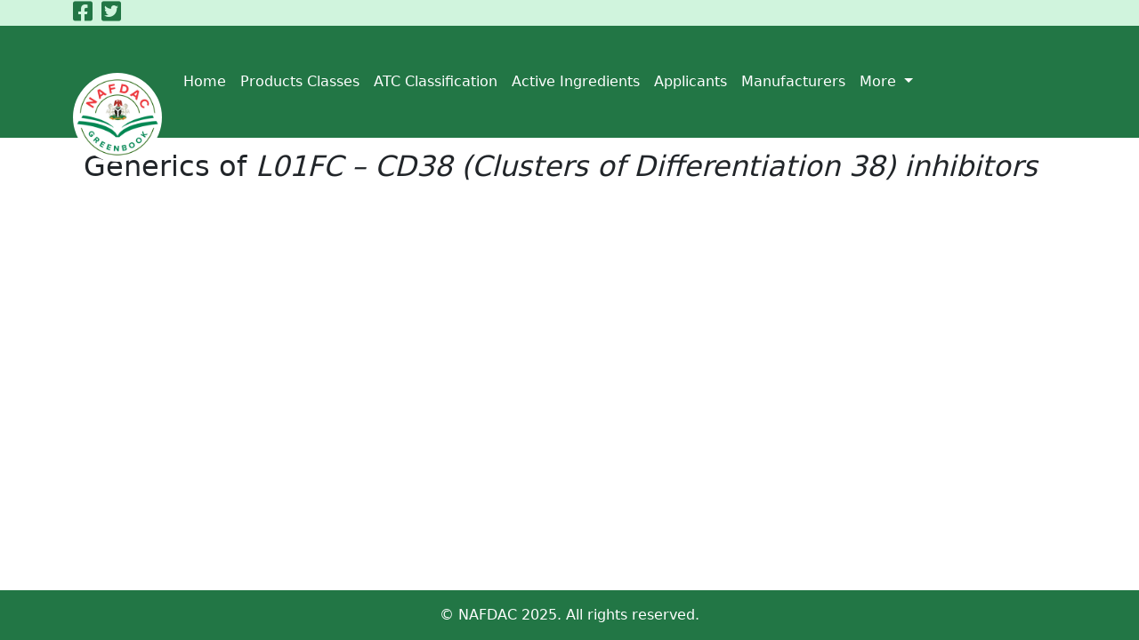

--- FILE ---
content_type: text/html; charset=UTF-8
request_url: http://greenbook.nafdac.gov.ng/therapeutic/563/ingredients
body_size: 11600
content:
<!doctype html>
<html class="no-js h-100" lang="en" >

<head>
    <title> </title>
<!-- Required meta tags -->
<meta charset="utf-8">
<meta http-equiv="x-ua-compatible" content="ie=edge">
<meta name="description" content="">
<meta name="viewport" content="width=device-width, initial-scale=1">
<meta name="csrf-token" content="0NdYG07We15dOaSPqSHGtwFSC61WOu9PmR9xZgzT">
<!-- Place favicon.ico in the root directory -->
<link rel="apple-touch-icon" href="http://greenbook.nafdac.gov.ng/images/dims.png">
<link rel="shortcut icon" type="image/ico" href="http://greenbook.nafdac.gov.ng/images/dims.png" />

<!-- Bootstrap CSS -->
<link href="https://cdn.jsdelivr.net/npm/bootstrap@5.1.0/dist/css/bootstrap.min.css" rel="stylesheet" integrity="sha384-KyZXEAg3QhqLMpG8r+8fhAXLRk2vvoC2f3B09zVXn8CA5QIVfZOJ3BCsw2P0p/We" crossorigin="anonymous">
<!--Bootstrap icons-->
<link rel="stylesheet" href="https://cdn.jsdelivr.net/npm/bootstrap-icons@1.11.3/font/bootstrap-icons.min.css">

<link rel="stylesheet" href="http://greenbook.nafdac.gov.ng/css/main.css">





<!-- Plugin-CSS -->
</head>

<body data-spy="scroll" data-target="#mainmenu" data-offset="50" class="d-flex flex-column h-100">

    <!--[if lt IE 8]>
            <p class="browserupgrade">You are using an <strong>outdated</strong> browser. Please <a href="http://browsehappy.com/">upgrade your browser</a> to improve your experience.</p>
        <![endif]-->

    <div class="preloade">
        <span><i class="ti-mobile"></i></span>
    </div>

    <!--Header-Area-->
    <header class="mb-4 naf-bg" style="margin-bottom: 0px !important;">
        <div class="container d-flex flex-wrap justify-content-center" >

<a href="https://www.facebook.com/NafdacNigeria" target="_blank" rel="noopener noreferrer"><i
                        class="fab fa-facebook-square nafdac-social"></i></a>
<a href="https://twitter.com/NafdacAgency" target="_blank" rel="noopener noreferrer"><i
                        class="fab fa-twitter-square nafdac-social"></i></a>


      <a href="/" class="d-flex align-items-center mb-3 mb-lg-0 me-lg-auto text-dark text-decoration-none">
        <svg class="bi me-2" width="40" height="16"><use xlink:href="#bootstrap"></use></svg>
        <span class="fs-4"></span>
      </a>
      <!-- <form class="col-12 col-lg-auto mb-3 mb-lg-0">
        <input type="search" class="form-control" placeholder="Search..." aria-label="Search">
      </form> -->
    </div>


    <style>

    </style>
    </header>
    <!--Header-Area/-->

    <!--Mainmenu-->
    <nav class="navbar navbar-expand-lg navbar-dark naf-bg-primary" style="   margin-bottom: 5px; ">
    <div class="container d-flex flex-wrap logo-container">
    <a class="navbar-brand" href="http://greenbook.nafdac.gov.ng">
        <img src="http://greenbook.nafdac.gov.ng/images/NAFDAC-logo.jpg" alt="NAFDAC Greenbook" >
    </a>
    <button class="navbar-toggler" type="button" data-bs-toggle="collapse" data-bs-target="#navbarSupportedContent" aria-controls="navbarSupportedContent" aria-expanded="false" aria-label="Toggle navigation">
        <span class="navbar-toggler-icon"></span>
    </button>
    <div class="collapse navbar-collapse" id="navbarSupportedContent">
        <ul class="navbar-nav me-auto mb-2 mb-lg-0">
            <li class="nav-item"><a href="/" class="nav-link link-dark text-white px-2 font-weight-bold" aria-current="page" >Home</a></li>
            <li class="nav-item"><a href="http://greenbook.nafdac.gov.ng/productCategories" class="nav-link link-light text-white px-2 font-weight-bold">Products Classes</a></li>
            <li class="nav-item"><a href="http://greenbook.nafdac.gov.ng/atc-classification" class="nav-link link-light text-white px-2 font-weight-bold">ATC Classification</a></li>
            <li class="nav-item"><a href="http://greenbook.nafdac.gov.ng/ingredients" class="nav-link link-light text-white px-2 font-weight-bold">Active Ingredients</a></li>
            <li class="nav-item"><a href="http://greenbook.nafdac.gov.ng/applicants" class="nav-link link-light text-white px-2 font-weight-bold">Applicants</a></li>
            <li class="nav-item"><a href="http://greenbook.nafdac.gov.ng/manufacturers"  class="nav-link link-dark text-white px-2 font-weight-bold">Manufacturers</a></li>

                <li class="nav-item dropdown">
                    <a class="nav-link dropdown-toggle text-white px-2 font-weight-bold" href="#" id="navbarDropdown" role="button" data-bs-toggle="dropdown" aria-expanded="false">
                    More
                    </a>
                    <ul class="dropdown-menu" aria-labelledby="navbarDropdown">
                    <li><a class="dropdown-item" href="http://greenbook.nafdac.gov.ng/report/sf">Report SF</a></li>
                    <li><hr class="dropdown-divider"></li>
                    <li><a class="dropdown-item" href="https://vigiflow-eforms.who-umc.org/ng/adr" target="_blank">Report ADR <i class="bi bi-box-arrow-up-right"></i></a></li>
                    
                    </ul>
                </li>
                
        </ul>

    </div>
</div>
    </nav>

    <!--Mainmenu/-->


    <!--Sections-->
    <main class="flex-shrink-0">
      <div class="container">
        <section class="gray-bg " >

    <div class="container">

      <div class="space-10"></div>

      <div class="row wow fadeInUp" style="background-color: transparent;">
          <div class="col-xs-12 col-md-12">
                              <h1 class="medicine-name page-heading"><span class="h2">Generics of <i> L01FC – CD38 (Clusters of Differentiation 38) inhibitors </i></span></h1>
              
          </div>
      </div>

      <div class="space-10"></div>

        <div class="panel brand_details min-600">
          <div class="panel-body">



             <div class="row">
                         </div>
    


      </div>
    </div>

    </div>
</section>

      </div>

    </main>

    <!--Sections/-->


    <!--Footer-area-->
    <!-- <footer class="d-flex flex-wrap justify-content-between align-items-center py-3 my-4 mt-auto border-top">
        <svg xmlns="http://www.w3.org/2000/svg" style="display: none;">
    <symbol id="bootstrap" viewBox="0 0 118 94">
        <title>Bootstrap</title>
        <path fill-rule="evenodd" clip-rule="evenodd" d="M24.509 0c-6.733 0-11.715 5.893-11.492 12.284.214 6.14-.064 14.092-2.066 20.577C8.943 39.365 5.547 43.485 0 44.014v5.972c5.547.529 8.943 4.649 10.951 11.153 2.002 6.485 2.28 14.437 2.066 20.577C12.794 88.106 17.776 94 24.51 94H93.5c6.733 0 11.714-5.893 11.491-12.284-.214-6.14.064-14.092 2.066-20.577 2.009-6.504 5.396-10.624 10.943-11.153v-5.972c-5.547-.529-8.934-4.649-10.943-11.153-2.002-6.484-2.28-14.437-2.066-20.577C105.214 5.894 100.233 0 93.5 0H24.508zM80 57.863C80 66.663 73.436 72 62.543 72H44a2 2 0 01-2-2V24a2 2 0 012-2h18.437c9.083 0 15.044 4.92 15.044 12.474 0 5.302-4.01 10.049-9.119 10.88v.277C75.317 46.394 80 51.21 80 57.863zM60.521 28.34H49.948v14.934h8.905c6.884 0 10.68-2.772 10.68-7.727 0-4.643-3.264-7.207-9.012-7.207zM49.948 49.2v16.458H60.91c7.167 0 10.964-2.876 10.964-8.281 0-5.406-3.903-8.178-11.425-8.178H49.948z"></path>
    </symbol>
    <symbol id="facebook" viewBox="0 0 16 16">
        <path d="M16 8.049c0-4.446-3.582-8.05-8-8.05C3.58 0-.002 3.603-.002 8.05c0 4.017 2.926 7.347 6.75 7.951v-5.625h-2.03V8.05H6.75V6.275c0-2.017 1.195-3.131 3.022-3.131.876 0 1.791.157 1.791.157v1.98h-1.009c-.993 0-1.303.621-1.303 1.258v1.51h2.218l-.354 2.326H9.25V16c3.824-.604 6.75-3.934 6.75-7.951z"/>
    </symbol>
    <symbol id="instagram" viewBox="0 0 16 16">
        <path d="M8 0C5.829 0 5.556.01 4.703.048 3.85.088 3.269.222 2.76.42a3.917 3.917 0 0 0-1.417.923A3.927 3.927 0 0 0 .42 2.76C.222 3.268.087 3.85.048 4.7.01 5.555 0 5.827 0 8.001c0 2.172.01 2.444.048 3.297.04.852.174 1.433.372 1.942.205.526.478.972.923 1.417.444.445.89.719 1.416.923.51.198 1.09.333 1.942.372C5.555 15.99 5.827 16 8 16s2.444-.01 3.298-.048c.851-.04 1.434-.174 1.943-.372a3.916 3.916 0 0 0 1.416-.923c.445-.445.718-.891.923-1.417.197-.509.332-1.09.372-1.942C15.99 10.445 16 10.173 16 8s-.01-2.445-.048-3.299c-.04-.851-.175-1.433-.372-1.941a3.926 3.926 0 0 0-.923-1.417A3.911 3.911 0 0 0 13.24.42c-.51-.198-1.092-.333-1.943-.372C10.443.01 10.172 0 7.998 0h.003zm-.717 1.442h.718c2.136 0 2.389.007 3.232.046.78.035 1.204.166 1.486.275.373.145.64.319.92.599.28.28.453.546.598.92.11.281.24.705.275 1.485.039.843.047 1.096.047 3.231s-.008 2.389-.047 3.232c-.035.78-.166 1.203-.275 1.485a2.47 2.47 0 0 1-.599.919c-.28.28-.546.453-.92.598-.28.11-.704.24-1.485.276-.843.038-1.096.047-3.232.047s-2.39-.009-3.233-.047c-.78-.036-1.203-.166-1.485-.276a2.478 2.478 0 0 1-.92-.598 2.48 2.48 0 0 1-.6-.92c-.109-.281-.24-.705-.275-1.485-.038-.843-.046-1.096-.046-3.233 0-2.136.008-2.388.046-3.231.036-.78.166-1.204.276-1.486.145-.373.319-.64.599-.92.28-.28.546-.453.92-.598.282-.11.705-.24 1.485-.276.738-.034 1.024-.044 2.515-.045v.002zm4.988 1.328a.96.96 0 1 0 0 1.92.96.96 0 0 0 0-1.92zm-4.27 1.122a4.109 4.109 0 1 0 0 8.217 4.109 4.109 0 0 0 0-8.217zm0 1.441a2.667 2.667 0 1 1 0 5.334 2.667 2.667 0 0 1 0-5.334z"/>
    </symbol>
    <symbol id="twitter" viewBox="0 0 16 16">
        <path d="M5.026 15c6.038 0 9.341-5.003 9.341-9.334 0-.14 0-.282-.006-.422A6.685 6.685 0 0 0 16 3.542a6.658 6.658 0 0 1-1.889.518 3.301 3.301 0 0 0 1.447-1.817 6.533 6.533 0 0 1-2.087.793A3.286 3.286 0 0 0 7.875 6.03a9.325 9.325 0 0 1-6.767-3.429 3.289 3.289 0 0 0 1.018 4.382A3.323 3.323 0 0 1 .64 6.575v.045a3.288 3.288 0 0 0 2.632 3.218 3.203 3.203 0 0 1-.865.115 3.23 3.23 0 0 1-.614-.057 3.283 3.283 0 0 0 3.067 2.277A6.588 6.588 0 0 1 .78 13.58a6.32 6.32 0 0 1-.78-.045A9.344 9.344 0 0 0 5.026 15z"/>
    </symbol>
</svg> 


<div class="col-md-4 d-flex align-items-center">
    <a href="/" class="mb-3 me-2 mb-md-0 text-muted text-decoration-none lh-1">
        <svg class="bi" width="30" height="24"><use xlink:href="#bootstrap"></use></svg>
    </a>
    <span class="text-muted">© 2021 Manufacturer, Ltd</span>
</div>
  
<ul class="nav col-md-4 justify-content-end list-unstyled d-flex">
    <li class="ms-3"><a class="text-muted" href="#"><svg class="bi" width="24" height="24"><use xlink:href="#twitter"></use></svg></a></li>
    <li class="ms-3"><a class="text-muted" href="#"><svg class="bi" width="24" height="24"><use xlink:href="#instagram"></use></svg></a></li>
    <li class="ms-3"><a class="text-muted" href="#"><svg class="bi" width="24" height="24"><use xlink:href="#facebook"></use></svg></a></li>
</ul>
    </footer> -->
    <footer class="footer mt-auto py-3 naf-bg-primary">
  <div class="container text-center">
    <span class="text-white">© NAFDAC 2025. All rights reserved.</span>
  </div>
</footer>
    <!--Footer-area-->


    <!-- Optional JavaScript; choose one of the two! -->

<!-- Option 1: Bootstrap Bundle with Popper -->


<!-- Option 2: Separate Popper and Bootstrap JS -->
<!--
<script src="https://cdn.jsdelivr.net/npm/@popperjs/core@2.9.3/dist/umd/popper.min.js" integrity="sha384-eMNCOe7tC1doHpGoWe/6oMVemdAVTMs2xqW4mwXrXsW0L84Iytr2wi5v2QjrP/xp" crossorigin="anonymous"></script>

-->
<script src="https://cdn.jsdelivr.net/npm/bootstrap@5.1.0/dist/js/bootstrap.min.js" integrity="sha384-cn7l7gDp0eyniUwwAZgrzD06kc/tftFf19TOAs2zVinnD/C7E91j9yyk5//jjpt/" crossorigin="anonymous"></script>
<script src="https://code.jquery.com/jquery-3.6.0.min.js"></script>
<!-- <script src="http://greenbook.nafdac.gov.ng/js/search.js"></script> -->
<script src="https://kit.fontawesome.com/4722f6ed23.js" crossorigin="anonymous"></script>


</body>

</html>


--- FILE ---
content_type: text/css
request_url: http://greenbook.nafdac.gov.ng/css/main.css
body_size: 3080
content:
:root {
    --nafdac-primary: #227645;
    --nafdac-secondary: #018752;
    --nafdac-accent: #EF363A;
    --nafdac-backgroud:  #D0F4DD;
}

.container input::placeholder {
    /* color: red; */
    opacity: 0.45; /* Firefox */
    font-size: small;
}

.naf-bg-primary{
    background-color: var(--nafdac-primary);
}
.naf-bg-secondary{
    background-color: var(--nafdac-secondary);
}
.naf-bg-accent{
    background-color: var(--nafdac-accent);
}
.naf-bg{
    background-color: var(--nafdac-backgroud);
}

.naf-card{
  padding: 6px 2px;
  background: rgb(243 244 246 );
  border: 2px solid var(--nafdac-backgroud);
  border-radius: 10px;
  margin: 20px;
}

.naf-card:hover{

  border: 2px solid var(--nafdac-secondary);

 }

.naf-card h5{
    color: var(--nafdac-primary);
    font-weight: bold;
}
.naf-card a{text-decoration: none;}

.naf-card .card-body{
  border-left: 4px solid var(--nafdac-secondary);
  margin-left: 10px;
}
.naf-card .card-body h5{
  font-size: 14px;
}
.naf-card .card-body span{
  color: #040404;
  font-size: 12px;
}

.pdesc{
  white-space: pre-wrap;
}

.bg-lime-500 {
  --tw-bg-opacity: 1;

}

.nafdac-social{
    font-size: 25px;
    color: var(--nafdac-primary);
    margin-right: 10px;
}

ul.nav {
  height: 45px;
}

li.nav-item:hover {
  background-color:   var(--nafdac-backgroud);
  border-radius: 8px;
}

li.nav-item:hover a {
  color: #000000 !important;
}

.navbar-brand{
  position: relative;
  z-index: 99;
  top: 40px;
}

.navbar-brand img{height: 100px;border-radius: 50px;}

@media only screen and (max-width: 600px) {
  .navbar-brand{top: 0;}
}

/* ATC classification  */

.no-bullet{
  list-style-type: none;
}

.pain-link{
  color: #000000;
  text-decoration: none;
}

.atc-container {
  display: flex; /* or inline-flex */
  flex-wrap: wrap;

}
.atc-card{
  padding: 6px 2px;
  background: rgb(243 244 246 );
  border-radius: 10px;
  margin: 5px;
  width: 19%;
  /* padding: 0.5em 1rem; */
}

.atc-card .card-body{
  text-align: center;
}

.atc-sidebar{
  background-color: rgb(34 197 94 );
  color: #FFFFFF;
  top: 0;
}

.atc-sidebar .pain-link{
  color: #FFFFFF;
}

/* Overriding bootstrap pagination  */

.page-item.active .page-link {
    background-color: var(--nafdac-primary) !important;
}

.paginate_button.page-item{
    padding: 0px 0px !important;
}

.page-link{
    color: var(--nafdac-primary) !important;
}

.page-link:hover{
    background-color: var(--nafdac-backgroud) !important;
}

.page-item.active .page-link{
    color: var(--nafdac-backgroud) !important;
    border: 1px solid var(--nafdac-backgroud) !important;
}

.paginate_button:hover{
    border: none !important;
    background: none !important;
}
/*
.page-link:hover{
    border: 1px solid var(--nafdac-primary) !important;
} */


@media only screen and (min-width: 600px) {
    /* Search input of data table */
    .dataTables_filter input {
        width: 450px !important;
    }
  }





/* #page-loader{
    position: fixed;
    z-index: 1000;
    height: 100%;
    width: 100%;
    opacity: .6;
    background-color: white;
    top:0;
    left: 0;
} */
